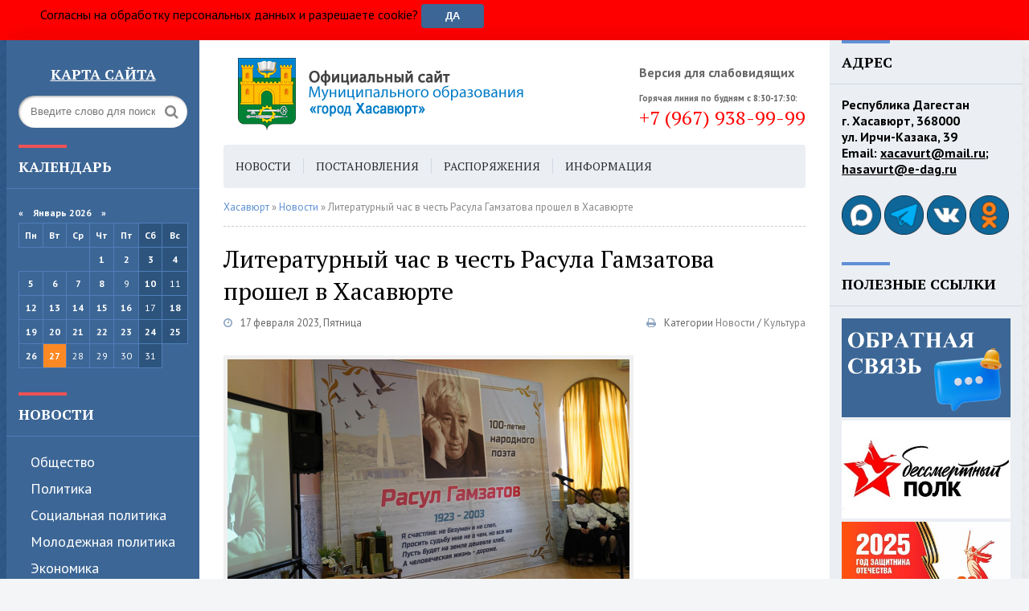

--- FILE ---
content_type: text/html; charset=utf-8
request_url: https://xacavurt.ru/news/8294-literaturnyj-chas-v-chest-rasula-gamzatova-proshel-v-hasavjurte.html
body_size: 15316
content:
<!DOCTYPE html>
<html lang="ru">
<head>
	<meta charset="utf-8">
<title>Литературный час в честь Расула Гамзатова прошел в Хасавюрте &raquo; Хасавюрт - Официальный сайт администрации МО</title>
<meta name="description" content=" 17 февраля во дворце культуры Спартак прошел литературный час Поэзия мира и добра, посвященный 100-летию Расула Гамзатова.  17 февраля во дворце культуры Спартак прошел литературный час Поэзия мира и добра, посвященный 100-летию Расула Гамзатова. Вспоминая о жизни, творчестве и становлении">
<meta name="keywords" content="Гамзатова, Расула, жизни, культуры, Поэзия, летию, дворце, творчестве, февраля, посвященный, литературный, прошел, добра, Спартак, слова, обратились, Гамзатов, Расул, каким, таких">
<meta name="generator" content="DataLife Engine (http://dle-news.ru)">
<meta property="og:site_name" content="Хасавюрт - Официальный сайт администрации МО">
<meta property="og:type" content="article">
<meta property="og:title" content="Литературный час в честь Расула Гамзатова прошел в Хасавюрте">
<meta property="og:url" content="https://xacavurt.ru/news/8294-literaturnyj-chas-v-chest-rasula-gamzatova-proshel-v-hasavjurte.html">
<meta property="og:image" content="https://xacavurt.ru/uploads/posts/2023-02/1676644158_rossiya_atlas_flag_simvolika_polosy_69831_1680x1050.jpg">
<meta property="og:description" content="17 февраля во дворце культуры &quot;Спартак&quot; прошел литературный час &quot;Поэзия мира и добра&quot;, посвященный 100-летию Расула Гамзатова. Вспоминая о жизни, творчестве и становлении Народного поэта Расула Гамзатова, воспитанники и артисты дворца культуры читали стихотворения, пели песни,">
<link rel="search" type="application/opensearchdescription+xml" href="https://xacavurt.ru/index.php?do=opensearch" title="Хасавюрт - Официальный сайт администрации МО">
<link rel="canonical" href="https://xacavurt.ru/news/8294-literaturnyj-chas-v-chest-rasula-gamzatova-proshel-v-hasavjurte.html">
<link rel="alternate" type="application/rss+xml" title="Хасавюрт - Официальный сайт администрации МО" href="https://xacavurt.ru/rss.xml">
	 <meta name="viewport" content="width=device-width, initial-scale=1.0" />
    <link rel="stylesheet" href="https://xacavurt.ru/banner-resources/banner.css">
    <script src="https://lidrekon.ru/slep/js/jquery.js"></script>
	<script src="https://lidrekon.ru/slep/js/uhpv-full.min.js"></script>
	  <link rel="shortcut icon" href="https://xacavurt.ru/uploads/favic.png" />
	  <link href="/templates/municv2/style/styles.css" type="text/css" rel="stylesheet" />
	  <link href="/templates/municv2/style/engine.css" type="text/css" rel="stylesheet" />
    	<link href="/templates/municv2/slide.css" type="text/css" rel="stylesheet" />
	  <!--[if lt IE 9]><script src="//html5shiv.googlecode.com/svn/trunk/html5.js"></script><![endif]-->
	  <link href="https://fonts.googleapis.com/css?family=PT+Sans:400,400i,700,700i|PT+Serif:400,700&amp;subset=cyrillic" rel="stylesheet"> 
</head>

<body>

<div class="wrap">
 <div id="panel" style="width: 100%; background-color:red; position: sticky; top:0; padding-left:50px; height:50px; line-height:20px!important" >
     Согласны на обработку персональных данных и разрешаете cookie?
     <button id="btnpanel" onckick="" style="height:30px!important; border-radius: 4px; line-height:20px!important; margin-top:5px">Да</button>
     <script>
  const button = document.getElementById('btnpanel');
         console.log(button)
  const panel = document.getElementById('panel');
  const agreement = localStorage.getItem('agreement');
  if(!!agreement){
  	panel.style.display = 'none';
  }
  console.log(agreement)
  // Добавляем обработчик события на кнопку
  button.addEventListener('click', function() {
    // Изменяем стиль display для элемента panel
    panel.style.display = 'none';
    localStorage.setItem('agreement', 'true');
  });
</script>
    </div>
	<div class="block center">
	
		<header class="header fx-row">
			<div class="header-left">
				<div class="search-box">
					<form id="quicksearch" method="post">
                        <div class="side-bt" align=center><a href="https://xacavurt.ru/site-map.html" style="color: white"><b><u>Карта сайта</u></b></a></div>
						<input type="hidden" name="do" value="search" />
						<input type="hidden" name="subaction" value="search" />                        
						<div class="search-field">
							<input id="story" name="story" placeholder="Введите слово для поиска" type="text" />
							<button type="submit"><span class="fa fa-search"></span></button>
						</div>                                                
					</form>                                       
				</div>                               
		</div>
            
			<div class="header-middle fx-row">              				
                <a href="/" class="logo" title="На главную"><img src="/templates/municv2/images/logo.png" alt="sitename" /></a>               
                
                <div class="header-cont"> 
                    <span class="fa fa-eye"></span><br>                    
                    <span id="specialButton" style="cursor:pointer;"><b>Версия для слабовидящих</b></span>
                
                <div class="header-cont">                                
                    <span class="fa fa-phone"></span>                  
                    <span style="font-size: 11px;"><b>Горячая линия по будням с 8:30-17:30:</b></span>
                    <div class="phone" style="color: red">+7 (967) 938-99-99</div></div>
                    
                </div>
                                                                                                                                                                                                                                        
		    </div>
			
		</header>
		
		<!-- END HEADER -->
	
		<div class="cols fx-row mt-50-mobile">
		
			<aside class="side-left">
			
                <div class="side-box">
					<div class="side-bt">Календарь</div>
					<div class="side-bc">
						<div id="calendar-layer"><table id="calendar" class="calendar"><tr><th colspan="7" class="monthselect"><a class="monthlink" onclick="doCalendar('12','2025','right'); return false;" href="https://xacavurt.ru/2025/12/" title="Предыдущий месяц">&laquo;</a>&nbsp;&nbsp;&nbsp;&nbsp;Январь 2026&nbsp;&nbsp;&nbsp;&nbsp;&raquo;</th></tr><tr><th class="workday">Пн</th><th class="workday">Вт</th><th class="workday">Ср</th><th class="workday">Чт</th><th class="workday">Пт</th><th class="weekday">Сб</th><th class="weekday">Вс</th></tr><tr><td colspan="3">&nbsp;</td><td  class="day-active-v" ><a class="day-active-v" href="https://xacavurt.ru/2026/01/01/" title="Все публикации за 01 января 2026">1</a></td><td  class="day-active-v" ><a class="day-active-v" href="https://xacavurt.ru/2026/01/02/" title="Все публикации за 02 января 2026">2</a></td><td  class="day-active" ><a class="day-active" href="https://xacavurt.ru/2026/01/03/" title="Все публикации за 03 января 2026">3</a></td><td  class="day-active" ><a class="day-active" href="https://xacavurt.ru/2026/01/04/" title="Все публикации за 04 января 2026">4</a></td></tr><tr><td  class="day-active-v" ><a class="day-active-v" href="https://xacavurt.ru/2026/01/05/" title="Все публикации за 05 января 2026">5</a></td><td  class="day-active-v" ><a class="day-active-v" href="https://xacavurt.ru/2026/01/06/" title="Все публикации за 06 января 2026">6</a></td><td  class="day-active-v" ><a class="day-active-v" href="https://xacavurt.ru/2026/01/07/" title="Все публикации за 07 января 2026">7</a></td><td  class="day-active-v" ><a class="day-active-v" href="https://xacavurt.ru/2026/01/08/" title="Все публикации за 08 января 2026">8</a></td><td  class="day" >9</td><td  class="day-active" ><a class="day-active" href="https://xacavurt.ru/2026/01/10/" title="Все публикации за 10 января 2026">10</a></td><td  class="weekday" >11</td></tr><tr><td  class="day-active-v" ><a class="day-active-v" href="https://xacavurt.ru/2026/01/12/" title="Все публикации за 12 января 2026">12</a></td><td  class="day-active-v" ><a class="day-active-v" href="https://xacavurt.ru/2026/01/13/" title="Все публикации за 13 января 2026">13</a></td><td  class="day-active-v" ><a class="day-active-v" href="https://xacavurt.ru/2026/01/14/" title="Все публикации за 14 января 2026">14</a></td><td  class="day-active-v" ><a class="day-active-v" href="https://xacavurt.ru/2026/01/15/" title="Все публикации за 15 января 2026">15</a></td><td  class="day-active-v" ><a class="day-active-v" href="https://xacavurt.ru/2026/01/16/" title="Все публикации за 16 января 2026">16</a></td><td  class="weekday" >17</td><td  class="day-active" ><a class="day-active" href="https://xacavurt.ru/2026/01/18/" title="Все публикации за 18 января 2026">18</a></td></tr><tr><td  class="day-active-v" ><a class="day-active-v" href="https://xacavurt.ru/2026/01/19/" title="Все публикации за 19 января 2026">19</a></td><td  class="day-active-v" ><a class="day-active-v" href="https://xacavurt.ru/2026/01/20/" title="Все публикации за 20 января 2026">20</a></td><td  class="day-active-v" ><a class="day-active-v" href="https://xacavurt.ru/2026/01/21/" title="Все публикации за 21 января 2026">21</a></td><td  class="day-active-v" ><a class="day-active-v" href="https://xacavurt.ru/2026/01/22/" title="Все публикации за 22 января 2026">22</a></td><td  class="day-active-v" ><a class="day-active-v" href="https://xacavurt.ru/2026/01/23/" title="Все публикации за 23 января 2026">23</a></td><td  class="day-active" ><a class="day-active" href="https://xacavurt.ru/2026/01/24/" title="Все публикации за 24 января 2026">24</a></td><td  class="day-active" ><a class="day-active" href="https://xacavurt.ru/2026/01/25/" title="Все публикации за 25 января 2026">25</a></td></tr><tr><td  class="day-active-v" ><a class="day-active-v" href="https://xacavurt.ru/2026/01/26/" title="Все публикации за 26 января 2026">26</a></td><td  class="day-active-v day-current" ><a class="day-active-v" href="https://xacavurt.ru/2026/01/27/" title="Все публикации за 27 января 2026">27</a></td><td  class="day" >28</td><td  class="day" >29</td><td  class="day" >30</td><td  class="weekday" >31</td><td colspan="1">&nbsp;</td></tr></table></div>
					</div>
				</div>
                            
				<nav class="side-box mob-menu">                    
                    <div class="side-bt"><a href="/news/">Новости</a></div>
					<ul class="side-bc side-nav">                                
                        <li><a href="/news/society/">Общество</a></li>
                        <li><a href="/news/policy/">Политика</a></li>
						<li><a href="/news/social-policy/">Cоциальная политика</a></li>
                        <li><a href="/news/youth-policy/">Молодежная политика</a></li>
                        <li><a href="/news/economy/">Экономика</a></li>
                        <li><a href="/news/education/">Образование</a></li>
                        <li><a href="/news/healthcare/">Здравоохранение</a></li>
                        <li><a href="/news/culture/">Культура</a></li>                        
                        <li><a href="/news/sports/">Спорт</a></li>
                        <li><a href="/news/utilities-sector/">ЖКХ</a></li>
                        <li><a href="/news/mchs/">МЧС</a></li>                         
                        <li><a href="/news/military-service-under-contract/">Военная служба по контракту</a></li>  
                        <!--li><a href="/news/chastichnaja-mobilizacija/">Частичная мобилизация</a></li-->
                        <li><a href="/news/heroes-of-khasavyurt/">Хасавюртовцы на СВО</a></li>
                        <li><a href="/news/military-affairs/">Военное дело</a></li>
					</ul>
                    <div class="side-bt"><a href="/documentation/">Документы</a></div>
					<ul class="side-bc side-nav">
						<li><a href="/charter.html">Устав</a></li>                        
                        <li><a href="/documentation/ordinance_doc/">Постановления</a></li>                                               
                        <li><a href="/documentation/instructions_doc/">Распоряжения</a></li>
                        <li><a href="/documentation/programs/">Программы</a></li>
                        <li><a href="/documentation/provisions/">Положения</a></li>
                        <li><a href="/documentation/management-report/">Отчеты администрации</a></li>
                        <li><a href="/municipal-service.html">Муниципальная служба</a></li>
                        <li><a href="https://xacavurt.ru/municipal-control.html">Муниципальный контроль</a></li>
                        <li><a href="/forms-and-samples-of-documents.html">Формы и образцы документов</a></li>
                        <li><a href="/the-procedure-for-appealing-regulatory-legal-acts.html">Порядок обжалования НПА</a></li>
                        <li><a href="/documentation/budjet/">Бюджет</a></li>                        
                        <li><a href="/documentation/cadastral-valuation/">Кадастровая оценка</a></li>                        
                        <li><a href="/documentation/sme-support/">Поддержка малого и среднего предпринимательства</a></li>
                        <li><a href="/property-support/">Имущественная поддержка</a></li>
                        <li><a href="/public-procurement.html">Госзакупки</a></li>
                        <li><a href="https://cloud.mail.ru/public/UUHi/VxExWHPzk" target="_blank">Реестр муниципального имущества</a></li>
                        <li><a href="/water-supply-scheme.html">Схема водоснабжения, водоотведения</a></li>                        
					</ul>
                    <div class="side-bt"><a href="/city-government/">Городская власть</a></div>
					<ul class="side-bc side-nav">
						<li><a href="/head-of-khasavyurt.html">Глава города</a></li>
                        <li><a href="/city-assembly-of-deputies.html">Городское Собрание</a></li>
                        <li><a href="/administration-of-khasavyurt.html">Администрация</a></li>
                        <li><a href="/control-and-accounting-chamber.html">Контрольно-счетная палата</a></li> 
					</ul>
                    <div class="side-bt"><a href="/anti-terrorist-activities/">Антитеррор</a></div>
					<ul class="side-bc side-nav">
						<li><a href="/anti-terrorist-activities/regulatory-and-legal-acts-of-the-atc/">Нормативно-правовые акты АТК</a></li>
                        <li><a href="/anti-terrorist-activities/information-about-the-atc/">Сведения об Антитеррористической комиссии</a></li>
                        <!--li><a href="/anti-terrorist-activities/adaptation-commission/">Комиссия по адаптации</a></li-->                        
                        <li><a href="/anti-terrorist-activities/working-groups-at-the-atc/">Рабочие группы при АТК</a></li> 
                        <li><a href="/anti-terrorist-activities/for-the-attention-of-citizens/">К сведению граждан</a></li>
                        <li><a href="http://nac.gov.ru/" target="_blank">Национальный антитеррористический комитет</a></li>                     
					</ul>
                    <div class="side-bt"><a href="/anti-corruption/">Противодействие коррупции</a></div>
					<ul class="side-bc side-nav">
                        <li><a href="/anti-corruption/novosti-korupciya/">Новости</a></li>
						<li><a href="https://xacavurt.ru/normativnye-pravovye-i-inye-akty.html">Нормативные правовые и иные акты в сфере противодействия коррупции</a></li>                       
                        <li><a href="https://xacavurt.ru/anti-corruption-expertise.html">Антикоррупционная экспертиза</a></li>
                        <li><a href="/anti-corruption/methodological-materials/">Методические материалы</a></li>
                        <li><a href="/anti-corruption/document-forms-and-blanks/">Формы документов и бланки</a></li>
                        <li><a href="/anti-corruption/information-on-income-expenses-property/">Сведения о доходах, расходах, об имуществе и обязательствах</a></li>
                        <li><a href="/anti-corruption/anti-corruption-commissions/">Комиссии по противодействию коррупции</a></li>                 
                        <li><a href="/anti-corruption/komissija-po-uregulirovaniju-konflikta-interesov/">Комиссия по урегулированию конфликта интересов</a></li>
                        <li><a href="https://xacavurt.ru/feedback-for-reporting-corruption.html">Обратная связь для сообщений о фактах коррупции</a></li>   
                        <li><a href="http://simpoll.ru/run/survey/7bb5cc6d">Опросы</a></li>                                         
					</ul>
								
                    
                    <!--div class="side-bt">Заголовок</div>
					<ul class="side-bc side-nav">
						<li><a href="#">Ссылка</a></li>
						<li><a href="#">Ссылка</a></li>
						<li><a href="#">Ссылка</a></li>
						<li><a href="#">Ссылка</a></li>
						<li><a href="#">Ссылка</a></li>
						<li><a href="#">Ссылка</a></li>
					</ul>
                    <div class="side-bt">Заголовок</div>
					<ul class="side-bc side-nav">
						<li><a href="#">Ссылка</a></li>
						<li><a href="#">Ссылка</a></li>
						<li><a href="#">Ссылка</a></li>
						<li><a href="#">Ссылка</a></li>
						<li><a href="#">Ссылка</a></li>
						<li><a href="#">Ссылка</a></li>
					</ul-->
				</nav>
				
				
				
				<!--div class="side-box">
					<div class="side-bt">Архив</div>
					<div class="side-bc">
						
					</div>
				</div>
				
				<div class="side-box">
					<div class="side-bt">Документы</div>
					<div class="side-bc">
						<div class="side-item">
	<div class="side-item-date">11 июня 2025, Среда</div>
	<a class="side-item-link" href="https://xacavurt.ru/documentation/14072-otchet-ob-ispolnenii-konsolidirovannogo-bjudzheta-subekta-rossijskoj-federacii-i-bjudzheta-territorialnogo-gosudarstvennogo-vnebjudzhetnogo-fonda-na-1-ijunja-2025-g.html">Отчет об исполнении консолидированного бюджета субъекта Российской Федерации и бюджета территориального государственного внебюджетного фонда на 1 июня 2025 г.</a>
</div><div class="side-item">
	<div class="side-item-date">14 мая 2025, Среда</div>
	<a class="side-item-link" href="https://xacavurt.ru/documentation/13871-otchet-ob-ispolnenii-konsolidirovannogo-bjudzheta-subekta-rossijskoj-federacii-i-bjudzheta-territorialnogo-gosudarstvennogo-vnebjudzhetnogo-fonda-na-1-maja-2025-g.html">Отчет об исполнении консолидированного бюджета субъекта Российской Федерации и бюджета территориального государственного внебюджетного фонда на 1 мая 2025 г.</a>
</div><div class="side-item">
	<div class="side-item-date">16 апреля 2025, Среда</div>
	<a class="side-item-link" href="https://xacavurt.ru/documentation/13675-katalog-proizvoditelej-promyshlennoj-produkcii-respubliki-dagestan.html">Каталог производителей промышленной продукции Республики Дагестан</a>
</div>
					</div>
				</div-->
				
			</aside>
			
			<!-- END SIDE-LEFT -->
			
			<main class="main">
			
				<ul class="head-menu clearfix">
					<!--li><a href="#"><span class="fa fa-home"></span></a></li>
					<li><a href="#">Ссылка</a></li>
					<li><a href="#">Ссылка</a></li>
					<li class="show-login icon-l"><span class="fa fa-user"></span>Авторизация</li>
					
                    
					<li><a href="#">Ссылка</a></li-->          
                    <li class="btn-menu icon-l"><span class="fa fa-bars"></span>Меню</li>
                    <li><a href="/news/">Новости</a></li>
                    <li><a href="/documentation/ordinance_doc/">Постановления</a></li> 
                    <li><a href="/documentation/instructions_doc/">Распоряжения</a></li> 
                    <li><a href="/information/">Информация</a></li>  
                    <li><a href="/urban-environment/">Городская среда</a></li>
                    <li><a href="/master-plan.html">Ген. план</a></li>                        
				</ul>
			
				
				
				
				<!--div id="vk_post_-199232602_5628"></div-->
                <script type="text/javascript" src="https://vk.com/js/api/openapi.js?171"></script>
                <script type="text/javascript">
                  (function() {
                    VK.Widgets.Post("vk_post_-199232602_5628", -199232602, 5628, 'zFqNwigGk2XRajsSmwVIg6UrdnoB');
                  }());
                </script>
				
				
				
                <div class="speedbar nowrap"><span itemscope itemtype="https://schema.org/BreadcrumbList"><span itemprop="itemListElement" itemscope itemtype="https://schema.org/ListItem"><meta itemprop="position" content="1"><a href="https://xacavurt.ru/" itemprop="item"><span itemprop="name">Хасавюрт</span></a></span> » <span itemprop="itemListElement" itemscope itemtype="https://schema.org/ListItem"><meta itemprop="position" content="2"><a href="https://xacavurt.ru/news/" itemprop="item"><span itemprop="name">Новости</span></a></span> » Литературный час в честь Расула Гамзатова прошел в Хасавюрте</span>
</div>
                <div id='dle-content'><article class="full ignore-select">

	<h1>Литературный час в честь Расула Гамзатова прошел в Хасавюрте</h1>
	<div class="full-meta clearfix">
		<div class="main-item-date icon-l"><span class="fa fa-clock-o"></span>17 февраля 2023, Пятница</div>
		<!--div class="main-item-date icon-l"><span class="fa fa-eye"></span>441</div-->
		<!--div class="main-item-date icon-l"><span class="fa fa-commenting"></span>0</div-->
		
		<!--div class="main-item-date icon-l to-fav">
		    
			
		</div-->    
        <div class="main-item-date icon-l to-fav">
            <span> Категории</span>
            <a href="https://xacavurt.ru/news/">Новости</a> / <a href="https://xacavurt.ru/news/culture/">Культура</a>
        </div>
		<div class="main-item-date icon-l to-fav"><a href="https://xacavurt.ru/news/print:page,1,8294-literaturnyj-chas-v-chest-rasula-gamzatova-proshel-v-hasavjurte.html"><span class="fa fa-print"></span></a></div>       	
	</div>
	
	<div class="full-text video-box clearfix" id="full-text">
		<a class="highslide" href="https://xacavurt.ru/uploads/posts/2023-02/1676644158_rossiya_atlas_flag_simvolika_polosy_69831_1680x1050.jpg" target="_blank"><img src="/uploads/posts/2023-02/medium/1676644158_rossiya_atlas_flag_simvolika_polosy_69831_1680x1050.jpg" alt="" class="fr-dii"></a><br>17 февраля во дворце культуры "Спартак" прошел литературный час "Поэзия мира и добра", посвященный 100-летию Расула Гамзатова. <br> <br>Вспоминая о жизни, творчестве и становлении Народного поэта Расула Гамзатова, воспитанники и артисты дворца культуры читали стихотворения, пели песни, сопровождая выступления демонстрацией видеоматериалов. <br> <br>Присутствующие поделились своими впечатлениями о творчестве Расула Гамзатова. Они отметили, что оно в их жизни, несомненно, оставило неизгладимый след.  <br> <br>"Поэзия - это дар, поэтому нужно чаще читать стихи и прививать чувство прекрасного подрастающему поколению с малых лет жизни, заостряя внимание именно на таких мастерах слова, каким был Расул Гамзатов", - обратились они к участникам мероприятия. <br> <br>Почетными гостями стали председатель Общественной палаты города Магомедрасул Шайхмагомедов, представители республиканских и городского печатных изданий и студенты.<br><a class="highslide" href="https://xacavurt.ru/uploads/posts/2023-02/1676644136_photo_2023-02-17_16-32-57.jpg" target="_blank"><img src="/uploads/posts/2023-02/medium/1676644136_photo_2023-02-17_16-32-57.jpg" alt="" class="fr-dii"></a><br><br><a class="highslide" href="https://xacavurt.ru/uploads/posts/2023-02/1676644210_photo_2023-02-17_16-32-59.jpg" target="_blank"><img src="/uploads/posts/2023-02/medium/1676644210_photo_2023-02-17_16-32-59.jpg" alt="" class="fr-dii"></a><br><br><a class="highslide" href="https://xacavurt.ru/uploads/posts/2023-02/1676644193_photo_2023-02-17_16-33-02.jpg" target="_blank"><img src="/uploads/posts/2023-02/medium/1676644193_photo_2023-02-17_16-33-02.jpg" alt="" class="fr-dii"></a><br><br><a class="highslide" href="https://xacavurt.ru/uploads/posts/2023-02/1676644181_photo_2023-02-17_16-33-03.jpg" target="_blank"><img src="/uploads/posts/2023-02/medium/1676644181_photo_2023-02-17_16-33-03.jpg" alt="" class="fr-dii"></a><br><br><a class="highslide" href="https://xacavurt.ru/uploads/posts/2023-02/1676644150_photo_2023-02-17_16-33-00.jpg" target="_blank"><img src="/uploads/posts/2023-02/medium/1676644150_photo_2023-02-17_16-33-00.jpg" alt="" class="fr-dii"></a><br><br><a class="highslide" href="https://xacavurt.ru/uploads/posts/2023-02/1676644211_photo_2023-02-17_16-33-01.jpg" target="_blank"><img src="/uploads/posts/2023-02/medium/1676644211_photo_2023-02-17_16-33-01.jpg" alt="" class="fr-dii"></a>
	</div>
	 
	 
	 
	
	
	<div class="fbtm fx-row fx-middle">
		<!--div class="ya-share2" data-services="vkontakte,facebook,odnoklassniki,moimir,twitter" data-counter=""></div>
		<div class="error-text" data-text="Если заметили в тексте опечатку, выделите ее и нажмите Ctrl+Enter"><span class="fa fa-exclamation-circle"></span></div>
		<div class="show-comms icon-l"><span class="fa fa-commenting"></span>Обсудить</div-->
	</div>
		
	    
				<div class="sect rels">
					<div class="sect-t fx-row fx-middle">
						<h2>Читайте также:</h2>
					</div>
					<div class="sect-c fx-row">
						<div class="side-item side-item2">
	<a class="side-item-img img-resp-h" href="https://xacavurt.ru/news/7554-jubilej-rasula-gamzatova-otmetili-v-hasavjurtovskoj-shkole-iskusstv.html"><img src="/templates/municv2/dleimages/no_image.jpg" alt="Юбилей Расула Гамзатова отметили в Хасавюртовской школе искусств" /></a>
	<div class="side-item-date">29 сентября 2022, Четверг</div>
	<a class="side-item-link" href="https://xacavurt.ru/news/7554-jubilej-rasula-gamzatova-otmetili-v-hasavjurtovskoj-shkole-iskusstv.html">Юбилей Расула Гамзатова отметили в Хасавюртовской школе искусств</a>
</div><div class="side-item side-item2">
	<a class="side-item-img img-resp-h" href="https://xacavurt.ru/news/6705-v-hasavjurte-sostojalsja-koncert-v-formate-telemosta.html"><img src="/templates/municv2/dleimages/no_image.jpg" alt="В Хасавюрте состоялся концерт в формате телемоста" /></a>
	<div class="side-item-date">25 февраля 2022, Пятница</div>
	<a class="side-item-link" href="https://xacavurt.ru/news/6705-v-hasavjurte-sostojalsja-koncert-v-formate-telemosta.html">В Хасавюрте состоялся концерт в формате телемоста</a>
</div><div class="side-item side-item2">
	<a class="side-item-img img-resp-h" href="https://xacavurt.ru/news/26-poet-orlinogo-poleta.html"><img src="/templates/municv2/dleimages/no_image.jpg" alt="Поэт орлиного полета" /></a>
	<div class="side-item-date">12 сентября 2013, Четверг</div>
	<a class="side-item-link" href="https://xacavurt.ru/news/26-poet-orlinogo-poleta.html">Поэт орлиного полета</a>
</div><div class="side-item side-item2">
	<a class="side-item-img img-resp-h" href="https://xacavurt.ru/news/7814-v-biblioteke-hasavjurta-proshli-prazdniki-veselogo-chtenija.html"><img src="/templates/municv2/dleimages/no_image.jpg" alt="В библиотеке Хасавюрта прошли праздники веселого чтения" /></a>
	<div class="side-item-date">08 ноября 2022, Вторник</div>
	<a class="side-item-link" href="https://xacavurt.ru/news/7814-v-biblioteke-hasavjurta-proshli-prazdniki-veselogo-chtenija.html">В библиотеке Хасавюрта прошли праздники веселого чтения</a>
</div><div class="side-item side-item2">
	<a class="side-item-img img-resp-h" href="https://xacavurt.ru/news/8149-v-hasavjurte-v-preddverii-100-letija-rasula-gamzatova-ustanovili-tematicheskie-bannery-video.html"><img src="/uploads/posts/2023-01/medium/1674566040_photo_2023-01-23_09-29-05.jpg" alt="В Хасавюрте в преддверии 100-летия Расула Гамзатова установили тематические баннеры (ВИДЕО)" /></a>
	<div class="side-item-date">24 января 2023, Вторник</div>
	<a class="side-item-link" href="https://xacavurt.ru/news/8149-v-hasavjurte-v-preddverii-100-letija-rasula-gamzatova-ustanovili-tematicheskie-bannery-video.html">В Хасавюрте в преддверии 100-летия Расула Гамзатова установили тематические баннеры (ВИДЕО)</a>
</div>
					</div>
				</div>
		
		<div class="full-comms ignore-select" id="full-comms">
			<!--div class="comms-title icon-l fx-row">
				<div class="add-comm-btn button">Добавить комментарий</div>
				<span><span class="fa fa-comments"></span>Комментарии (0)</span>
			</div-->
			<!--dleaddcomments-->
			<!--dlecomments-->
		    <!--dlenavigationcomments-->
		</div>
		
</article></div>
                	
                  
                       
			</main>
			
			<!-- END MAIN -->
			
			<aside class="side-right">
			
				<div class="side-box">
					<div class="side-bt">Адрес</div>
					<!--div class="side-bc">
						<div class="side-item">
	<div class="side-item-date">27 января 2026, Вторник</div>
	<a class="side-item-link" href="https://xacavurt.ru/news/15548-korgoli-korgoliev-prinjal-uchastie-v-sovmestnom-zasedanii-orgkomitetov-rd.html">Корголи Корголиев принял участие в совместном заседании Оргкомитетов РД</a>
</div><div class="side-item">
	<div class="side-item-date">27 января 2026, Вторник</div>
	<a class="side-item-link" href="https://xacavurt.ru/news/15547-vojska-bespilotnyh-sistem-edinovremennaja-vyplata-do-14-mln-rublej.html">Войска беспилотных систем: единовременная выплата до 1,4 млн рублей</a>
</div><div class="side-item">
	<div class="side-item-date">27 января 2026, Вторник</div>
	<a class="side-item-link" href="https://xacavurt.ru/news/15546-obraschenie-korgoli-korgolieva-po-sluchaju-82-j-godovschiny-snjatija-blokady-leningrada.html">Обращение Корголи Корголиева по случаю 82-й годовщины снятия блокады Ленинграда</a>
</div><div class="side-item">
	<div class="side-item-date">27 января 2026, Вторник</div>
	<a class="side-item-link" href="https://xacavurt.ru/news/15545-edinovremennaja-vyplata-dlja-zakljuchivshih-kontrakt-s-vs-rf-sostavljaet-do-18-mln-rublej.html">Единовременная выплата для заключивших контракт с ВС РФ составляет до 1,8 млн рублей</a>
</div><div class="side-item">
	<div class="side-item-date">27 января 2026, Вторник</div>
	<a class="side-item-link" href="https://xacavurt.ru/news/15544-pochemu-vazhno-ne-podkarmlivat-sobak-bez-vladelcev.html">Почему важно не подкармливать собак без владельцев</a>
</div><div class="side-item">
	<div class="side-item-date">27 января 2026, Вторник</div>
	<a class="side-item-link" href="https://xacavurt.ru/news/15543-chto-neobhodimo-znat-o-cifrovom-ruble.html">Что необходимо знать о цифровом рубле</a>
</div><div class="side-item">
	<div class="side-item-date">27 января 2026, Вторник</div>
	<a class="side-item-link" href="https://xacavurt.ru/news/15542-kontraktnaja-sluzhba-v-vooruzhennyh-silah-rf.html">Контрактная служба в Вооруженных силах РФ</a>
</div>
					</div-->
                    <p style="font-weight: 600">
                                Республика Дагестан <br>
                                г. Хасавюрт, 368000 <br>
                        		ул. Ирчи-Казака, 39 <br>
                                Email: <u>xacavurt@mail.ru</u>; <br>
                                <u>hasavurt@e-dag.ru </u><br>
                               </p>
                    <br>
                    <p>
                    <a href="https://max.ru/id544002162_gos" target="_blank"><img  src="/uploads/9mah.png" alt="Max" style="height: 49px; margin-top: 3px;"></a>
                    <a href="https://t.me/gohasavyurt" target="_blank"><img  src="/uploads/9tg.png" alt="Telegram" style="height: 49px; margin-top: 3px;"></a>
                    <a href="https://www.vk.com/go.hasavyurt/" target="_blank"><img src="/uploads/9vk.png" alt="VK" style="height: 49px; margin-top: 3px;"></a>                    
                    <a href="https://ok.ru/group/64374933422308" target="_blank"><img src="/uploads/9ok.png" alt="OK" style="height: 49px; margin-top: 3px;"></a>
                     
				</div>
			
                <div class="side-box">
					<div class="side-bt">ПОЛЕЗНЫЕ ССЫЛКИ</div>
					    <div class="side-bc">                             
                        <a href="https://xacavurt.ru/index.php?do=feedback" target="_blank"><img src="/uploads/obratnaja-svjaz-1.png" alt="Обращение граждан"></a>
                        <a href="http://znamya-pobedi-xac.ru" target="_blank"><img src="/uploads/bessmertnyj-polk.jpg" alt="Бессмертный полк"></a>                          
                        <a href="https://xacavurt.ru/year-of-defender-of-the-fatherland/" target="_blank"><img src="/uploads/80-let-pobedy.png" alt="Год защитника Отечества"></a>
                        <a href="https://xacavurt.ru/news/heroes-of-khasavyurt/" target="_blank"><img src="/uploads/hasavjurt-na-svo.png" alt="Хасавюртовцы на СВО"></a>
                        <a href="https://xacavurt.ru/military-service-under-contract.html" target="_blank"><img src="/uploads/sluzhba-po-kontraktu.jpg" alt="Служба по контракту"></a>    
                        <a href="https://xn--05-9kceii5bvbbt1f.xn--p1ai/" target="_blank"><img src="/uploads/img3.jpg" alt="Доброволец05"></a>
                        <a href="https://доблестьгор.рф/" target="_blank"><img src="/uploads/doblest-gor.png" alt="Доблесть гор"></a>      
                        <a href="https://xn----dtbafhba8cdj1benq.xn--p1ai/" target="_blank"><img src="/uploads/fond-vse-vmeste.png" alt="ДРСФ Все Вместе"></a>
                        <a href="https://www.gosuslugi.ru/fzo?okato=82000000000&regionld=51&recipient=0&directio" target="_blank"><img src="/uploads/bqtkxgxjt9q.jpg" alt="Меры поддержки для защитников Отечества"></a>
                        <a href="https://премияслужение.рф/" target="_blank"><img src="/uploads/sluzhenie.png" alt="Премия Служение"></a>
                        <a href="https://apps.rustore.ru/app/ru.gosuslugi.pos" target="_blank"><img src="/uploads/gosuslugi.jpg" alt="госуслуги решаем вместе"></a>
                        <a href="http://egisso.ru/#/social" target="_blank"><img src="/uploads/egisso.jpg" alt="Егиссо"></a>
                        <a href="https://www.gosuslugi.ru/" target="_blank"><img src="/uploads/1366x768-white-solid-color-background.jpg" alt="Госуслуги электронное правительство"></a>     
                        <a href="https://op.e-dag.ru/" target="_blank"><img src="/uploads/obschestvennaja-palata.jpg" alt="Общественная палата РД"></a>
                        <a href="https://soc.dagmintrud.ru/" target="_blank"><img src="/uploads/interaktivnyj-portal.jpg" alt="Интерактивный портал"></a>    
                        <a href="http://nadzor.e-dag.ru/poll" target="_blank"><img src="/uploads/obschestvennyj-nadzor.jpg" alt="Общественный надзор"></a> 
                        <a href="https://xacavurt.ru/investment-activities.html" target="_blank"><img src="/uploads/2334.jpg" alt="Инвестиционная деятельность"></a>
                        <a href="https://bus.gov.ru/" target="_blank"><img src="/uploads/o-gmu.jpg" alt="О государственных учреждениях"></a>
                        <a href="https://torgi.gov.ru" target="_blank"><img src="/uploads/gis-torgi.jpg" alt="ГисТорги"></a>
                        <a href="https://xacavurt.ru/activity/advertising/" target="_blank"><img src="/uploads/bez-imeni-1.png" alt="Управление рекламой"></a> 
                        <a href="https://gossluzhba.gov.ru/" target="_blank"><img src="/uploads/1765178747.jpg" alt="Госслужба"></a>
                        <a href="https://t.me/korgoliev_k" target="_blank"><img src="/uploads/photo_2024-07-12_15-12-59.jpg" alt="Телеграм Корголиева"></a>
                        <a href="https://t.me/melikov05" target="_blank"><img src="/uploads/banner_9x16-kopija.jpg" alt="Телеграм Мелекова"></a>                         
                        <a href="https://gorodsreda.ru/" target="_blank"><img src="/uploads/banner_1080h1080.png" alt="Городская среда голосование"></a>                        
                        <iframe id="e329fb40-widget-pos"src="https://pos.gosuslugi.ru/og/widgets/view?type=[10,20,30,40,50,60,70]&fontFamily=Arial&maxPage=9&maxElement=9&updateFrequency=2000&level=30&municipality_id=82735000&startTitleColor=000000&startTextColor=666666&startTextBtnColor=FFFFFF&startBtnBgColor=0063B0&widgetBorderColor=e3e8ee&logoColor=ffffff&phoneHeaderColor=0B40B3&fillSvgHeadColor=ffffff&backgroundColor=ffffff&typeBgColor=F2F8FC&selectColor=2c8ecc&hoverSelectColor=116ca6&itemColor=354052&hoverItemColor=2c8ecc&backgroundItemColor=f9f9fa&paginationColor=000000&backgroundPaginationColor=2862AC&hoverPaginationColor=2862AC&deviderColor=e3e8ee&logoFs=16&selectFs=25&itemFs=15&paginationFs=14&widgetBorderFs=1&startTitleFs=38&startTextFs=18&startTextBtnFs=16"width="210"height="550"style="border:0"></iframe>                        
                        
                            
					</div>
				</div>
				
				<!--div class="side-box">
					<div class="side-bt">КОРОНАВИРУС</div>
					<div class="side-bc">
						<div class="side-item side-item2">
	<a class="side-item-img img-resp-h" href="https://xacavurt.ru/documentation/6801-protokol-zasedanija-o-hode-provedenija-vakcinacii-rabotnikov-sfery-torgovli-protiv-novogo-koronavirusa-na-territorii-g-hasavjurt.html"><img src="/uploads/posts/2023-11/1700144459_oboi.jpg" alt="Протокол заседания о ходе проведения вакцинации работников сферы торговли против нового коронавируса на территории г. Хасавюрт" /></a>
	<div class="side-item-date">22 марта 2022, Вторник</div>
	<a class="side-item-link" href="https://xacavurt.ru/documentation/6801-protokol-zasedanija-o-hode-provedenija-vakcinacii-rabotnikov-sfery-torgovli-protiv-novogo-koronavirusa-na-territorii-g-hasavjurt.html">Протокол заседания о ходе проведения вакцинации работников сферы торговли против нового коронавируса на территории г. Хасавюрт</a>
</div><div class="side-item side-item2">
	<a class="side-item-img img-resp-h" href="https://xacavurt.ru/koronavirus/6800-protokol-zasedanija-o-hode-vypolnenija-zasedanija-operativnogo-shtaba-65-ot-18102021-g.html"><img src="/uploads/posts/2023-11/1700144470_oboi.jpg" alt="Протокол заседания о ходе выполнения заседания оперативного штаба №65 от 18.10.2021 г." /></a>
	<div class="side-item-date">22 марта 2022, Вторник</div>
	<a class="side-item-link" href="https://xacavurt.ru/koronavirus/6800-protokol-zasedanija-o-hode-vypolnenija-zasedanija-operativnogo-shtaba-65-ot-18102021-g.html">Протокол заседания о ходе выполнения заседания оперативного штаба №65 от 18.10.2021 г.</a>
</div><div class="side-item side-item2">
	<a class="side-item-img img-resp-h" href="https://xacavurt.ru/news/6616-sotrudniki-mjerii-hasavjurta-prodolzhajut-prohodit-revakcinaciju-ot-koronavirusnoj-infekcii.html"><img src="/templates/municv2/dleimages/no_image.jpg" alt="Сотрудники мэрии Хасавюрта продолжают проходить ревакцинацию от коронавирусной инфекции" /></a>
	<div class="side-item-date">21 января 2022, Пятница</div>
	<a class="side-item-link" href="https://xacavurt.ru/news/6616-sotrudniki-mjerii-hasavjurta-prodolzhajut-prohodit-revakcinaciju-ot-koronavirusnoj-infekcii.html">Сотрудники мэрии Хасавюрта продолжают проходить ревакцинацию от коронавирусной инфекции</a>
</div>
					</div>
				</div>
				
				<div class="side-box">
					<div class="side-bt">ПОСТАНОВЛЕНИЯ</div>
					<div class="side-bc">
						<div class="side-item">
	<div class="side-item-date">21 января 2026, Среда</div>
	<a class="side-item-link" href="https://xacavurt.ru/documentation/ordinance_doc/15520-postanovlenie-ot-20-janvarja-2026-g-14-p-o-merah-po-nedopuscheniju-vozniknovenija-infekcionnyh-i-parazitarnyh-boleznej-obschih-dlja-cheloveka-i-zhivotnyh.html">Постановление от 20 января 2026 г. № 14 п О мерах по недопущению возникновения инфекционных и паразитарных болезней общих для человека и животных</a>
</div><div class="side-item">
	<div class="side-item-date">21 января 2026, Среда</div>
	<a class="side-item-link" href="https://xacavurt.ru/documentation/ordinance_doc/15519-postanovlenie-ot-20-janvarja-2026-g-13-p-ob-utverzhdenii-formy-plana-meroprijatij-dorozhnaja-karta-po-sozdaniju-kontejnernyh-ploschadok-tverdyh-kommunalnyh-othodov-i-kontejnerov-bunkerov-na.html">Постановление от 20 января 2026 г. № 13 п Об утверждении формы Плана мероприятий (дорожная карта) по созданию контейнерных площадок твердых коммунальных отходов и контейнеров (бункеров) на территории городского округа «город Хасавюрт» на 2026 год</a>
</div><div class="side-item">
	<div class="side-item-date">21 января 2026, Среда</div>
	<a class="side-item-link" href="https://xacavurt.ru/documentation/ordinance_doc/15518-postanovlenie-ot-19-janvarja-2026-g-12p-ob-utverzhdenii-plana-osnovnyh-meroprijatij-municipalnogo-obrazovanija-gorodskogo-okruga-gorod-hasavjurt-v-oblasti-grazhdanskoj-oborony.html">Постановление от 19 января 2026 г. № 12п Об утверждении Плана основных мероприятий Муниципального образования городского округа «город Хасавюрт» в области гражданской обороны</a>
</div>
					</div>
				</div-->
				
			</aside>
			
			<!-- END SIDE-RIGHT -->
			
		</div>
		
		<!-- END COLS -->
	
		<footer class="footer">
			<div class="footer-cols fx-row">
                <div class="ft-col">
					<div class="ft-title">Деятельность</div>
					<ul class="ft-menu">
						<li><a href="/activity/social-activities/">Общественная деятельность</a></li>
                        <li><a href="/activity/public-chamber/">Общественная палата</a></li>
                        <li><a href="/activity/public-safety/">Общественная безопастность</a></li>                        
                        <li><a href="/activity/investment-activities/">Инвестиционная деятельность</a></li>
                        <li><a href="/activity/anti-drug-activities/">Антинаркотическая деятельность</a></li>
                        <li><a href="/activity/commission-for-the-prevention-of-offenses/">Комиссия по профилактике правонарушений</a></li>
                        <li><a href="/activity/sommission-on-juvenile-affairs/">Комиссия по делам несовершеннолетних</a></li>
                        <li><a href="/activity/architecture-and-urban-planning/">Архитектура и градостроительство</a></li>
                        <li><a href="/activity/advertising/">Управление по делам наружной рекламы</a></li>
                        <li><a href="/economy-and-business.html">Экономика и бизнес</a></li>
                        <li><a href="/activity/transport/">Транспорт</a></li>
                        <li><a href="/activity/archives-department/">Архивный отдел</a></li>                                                          
                        <li><a href="https://xacavurt.ru/territorial-electoral-commission.html">Территориальная избирательная комиссия</a></li>
					</ul>
				</div>
                <div class="ft-col">
					<div class="ft-title">Гражданам</div>
					<ul class="ft-menu">
						<li><a href="/citizens-appeals.html">Обращение в администрацию</a></li>                                             
                        <li><a href="/reception-schedule-for-citizens.html">График приема граждан</a></li>
                        <li><a href="/reception-of-citizens/">Прием граждан</a></li>
                        <li><a href="/services-available-for-receiving-in-electronic-form.html">Услуги доступные для получения в электронной форме</a></li>
                        <li><a href="/municipal-services/">Муниципальные услуги</a></li>
                        <li><a href="https://xacavurt.ru/list-of-municipal-services.html">Перечень муниципальных услуг</a></li>
                        <li><a href="/pravila-i-uslovija-uchastija-v-zhilischnyh-programmah.html">Правила и условия участия в жилищных программах</a></li>
                        <li><a href="/the-prosecutors-office-explains/">Прокуратура разъясняет</a></li>
                        <li><a href="/legal-education/">Правовое просвещение</a></li>
                        <li><a href="/independent-quality-assessment/">Независимая оценка качества</a></li>                        
                        <li><a href="/public-hearings/">Публичные слушания</a></li>                                               
                        <li><a href="/coordinating-and-advisory-bodies.html">Координационные и совещательные органы</a></li>                                              
					</ul>
				</div>                
                <div class="ft-col">
                <div class="ft-title">О городе</div>
					<ul class="ft-menu">
						<li><a href="/history-of-the-city.html">История города</a></li>
                        <li><a href="/symbolism-of-the-city.html">Символика города</a></li>
                        <!--li><a href="https://xacavurt.ru/pochetnye-grazhdane.html">Почетные граждане</a></li-->
                        <li><a href="/twin-cities.html">Города-побратимы</a></li> 
					</ul>
                </div>	                
				<div class="ft-col">
					<div class="ft-title">Другое</div>
					<ul class="ft-menu">
						<li><a href="https://xacavurt.ru/established-media.html">Учрежденные СМИ</a></li>
                        <li><a href="https://xacavurt.ru/information-systems.html">Информационные системы</a></li>
                        <li><a href="https://xacavurt.ru/fire-safety.html">Противопожарная безопасность</a></li>
					</ul>
				</div>     
                <div class="ft-col">
					<div class="ft-title">Контакты служб</div>
					<ul class="ft-menu">
				<b>Горячая линия:</b> +7 (967) 938-99-99<br>
                <b>ЦГБ:</b> +7 (928) 286-50-60<br>
                <b>Скорая помощь:</b> 103<br>
                <b>ОМВД:</b> 102, +7 (999) 418-80-24<br>
                <b>МЧС:</b> 101, 112<br>
                <b>ЕДДС:</b> +7 (928) 576-09-83<br>
                <b>Электросети:</b> +7 (800) 220-02-20<br>
                <b>Даггаз:</b> +7 (928) 980-64-04<br>
                <b>Горводоснаб:</b> +7 (928) 559-59-74<br>                             
                <b>Теплоснаб:</b> +7 (928) 873-27-09<br>
                <b>МФЦ:</b> +7 (938) 777-82-44<br>
					</ul>
				</div> 
				<!--div class="ft-col">
					<div class="ft-title">Заголовок</div>
					<ul class="ft-menu">
						<li><a href="#">Ссылка</a></li>
						<li><a href="#">Ссылка</a></li>
						<li><a href="#">Ссылка</a></li>
						<li><a href="#">Ссылка</a></li>
						<li><a href="#">Ссылка</a></li>
					</ul>
				</div-->
			</div>
            
			<div class="footer-in" style="color: black">
                                            
                © 2026 Администрация <b> МО ГО «город Хасавюрт»</b><br>
               
				<div class="counter">                         
					
                    
                  <!-- Yandex.Metrika informer -->
<a href="https://metrika.yandex.ru/stat/?id=106275949&amp;from=informer" target="_blank" rel="nofollow">
    <img src="https://informer.yandex.ru/informer/106275949/2_0_FFFFFFFF_EFEFEFFF_0_pageviews"
         style="width:80px; height:31px; border:0;"
         alt="Яндекс.Метрика"
         title="Яндекс.Метрика: данные за сегодня (просмотры)"
        class="ym-advanced-informer" data-cid="106275949" data-lang="ru"/>
</a>
<!-- /Yandex.Metrika informer -->

<!-- Yandex.Metrika counter -->
<script type="text/javascript">
    (function(m,e,t,r,i,k,a){
        m[i]=m[i]||function(){(m[i].a=m[i].a||[]).push(arguments)};
        m[i].l=1*new Date();
        for (var j = 0; j < document.scripts.length; j++) {if (document.scripts[j].src === r) { return; }}
        k=e.createElement(t),a=e.getElementsByTagName(t)[0],k.async=1,k.src=r,a.parentNode.insertBefore(k,a)
    })(window, document,'script','https://mc.yandex.ru/metrika/tag.js?id=106275949', 'ym');

    ym(106275949, 'init', {ssr:true, webvisor:true, clickmap:true, ecommerce:"dataLayer", accurateTrackBounce:true, trackLinks:true});
</script>
<noscript><div><img src="https://mc.yandex.ru/watch/106275949" style="position:absolute; left:-9999px;" alt="" /></div></noscript>
<!-- /Yandex.Metrika counter -->



                    
                    
				</div>
			</div>
		</footer>
		
		<!-- END FOOTER -->
	
	</div>
	
	<!-- END BLOCK CENTER -->
	
   
</div>

<!-- END WRAP -->

<!--noindex-->


	<div class="login-box" id="login-box" title="Авторизация">
		<form method="post">
			<input type="text" name="login_name" id="login_name" placeholder="Ваш логин"/>
			<input type="password" name="login_password" id="login_password" placeholder="Ваш пароль" />
			<button onclick="submit();" type="submit" title="Вход">Войти на сайт</button>
			<input name="login" type="hidden" id="login" value="submit" />
			<div class="lb-check">
				<input type="checkbox" name="login_not_save" id="login_not_save" value="1"/>
				<label for="login_not_save">Не запоминать меня</label> 
			</div>
			<div class="lb-lnk flex-row">
				<a href="https://xacavurt.ru/index.php?do=lostpassword">Забыли пароль?</a>
				<a href="/?do=register" class="log-register">Регистрация</a>
			</div>
		</form>
	
		
		
		
		
		
		
	
	</div>

<!--/noindex-->  
<link href="/engine/classes/min/index.php?f=engine/editor/css/default.css&amp;v=cbbbb" rel="stylesheet" type="text/css">
<script src="/engine/classes/min/index.php?g=general&amp;v=cbbbb"></script>
<script src="/engine/classes/min/index.php?f=engine/classes/js/jqueryui.js,engine/classes/js/dle_js.js,engine/classes/highslide/highslide.js&amp;v=cbbbb" defer></script>
<script src="/templates/municv2/js/libs.js"></script>
<script>
<!--
var dle_root       = '/';
var dle_admin      = '';
var dle_login_hash = 'ad00a511a93ad4e832619dbcebe3916adfbeec12';
var dle_group      = 5;
var dle_skin       = 'municv2';
var dle_wysiwyg    = '1';
var quick_wysiwyg  = '1';
var dle_min_search = '4';
var dle_act_lang   = ["Да", "Нет", "Ввод", "Отмена", "Сохранить", "Удалить", "Загрузка. Пожалуйста, подождите..."];
var menu_short     = 'Быстрое редактирование';
var menu_full      = 'Полное редактирование';
var menu_profile   = 'Просмотр профиля';
var menu_send      = 'Отправить сообщение';
var menu_uedit     = 'Админцентр';
var dle_info       = 'Информация';
var dle_confirm    = 'Подтверждение';
var dle_prompt     = 'Ввод информации';
var dle_req_field  = 'Заполните все необходимые поля';
var dle_del_agree  = 'Вы действительно хотите удалить? Данное действие невозможно будет отменить';
var dle_spam_agree = 'Вы действительно хотите отметить пользователя как спамера? Это приведёт к удалению всех его комментариев';
var dle_c_title    = 'Отправка жалобы';
var dle_complaint  = 'Укажите текст Вашей жалобы для администрации:';
var dle_mail       = 'Ваш e-mail:';
var dle_big_text   = 'Выделен слишком большой участок текста.';
var dle_orfo_title = 'Укажите комментарий для администрации к найденной ошибке на странице:';
var dle_p_send     = 'Отправить';
var dle_p_send_ok  = 'Уведомление успешно отправлено';
var dle_save_ok    = 'Изменения успешно сохранены. Обновить страницу?';
var dle_reply_title= 'Ответ на комментарий';
var dle_tree_comm  = '0';
var dle_del_news   = 'Удалить статью';
var dle_sub_agree  = 'Вы действительно хотите подписаться на комментарии к данной публикации?';
var dle_captcha_type  = '0';
var DLEPlayerLang     = {prev: 'Предыдущий',next: 'Следующий',play: 'Воспроизвести',pause: 'Пауза',mute: 'Выключить звук', unmute: 'Включить звук', settings: 'Настройки', enterFullscreen: 'На полный экран', exitFullscreen: 'Выключить полноэкранный режим', speed: 'Скорость', normal: 'Обычная', quality: 'Качество', pip: 'Режим PiP'};
var allow_dle_delete_news   = false;

jQuery(function($){

hs.graphicsDir = '/engine/classes/highslide/graphics/';
hs.wrapperClassName = 'borderless';
hs.numberOfImagesToPreload = 0;
hs.captionEval = 'this.thumb.alt';
hs.showCredits = false;
hs.align = 'center';
hs.transitions = ['expand', 'crossfade'];
hs.dimmingOpacity = 0.60;
hs.lang = { loadingText : 'Загрузка...', playTitle : 'Просмотр слайдшоу (пробел)', pauseTitle:'Пауза', previousTitle : 'Предыдущее изображение', nextTitle :'Следующее изображение',moveTitle :'Переместить', closeTitle :'Закрыть (Esc)',fullExpandTitle:'Развернуть до полного размера',restoreTitle:'Кликните для закрытия картинки, нажмите и удерживайте для перемещения',focusTitle:'Сфокусировать',loadingTitle:'Нажмите для отмены'
};
hs.slideshowGroup='fullnews'; hs.addSlideshow({slideshowGroup: 'fullnews', interval: 4000, repeat: false, useControls: true, fixedControls: 'fit', overlayOptions: { opacity: .75, position: 'bottom center', hideOnMouseOut: true } });

});
//-->
</script> 
<script src="/templates/municv2/js/share.js" charset="utf-8"></script>


</body>
</html>
<!-- DataLife Engine Copyright SoftNews Media Group (http://dle-news.ru) -->
